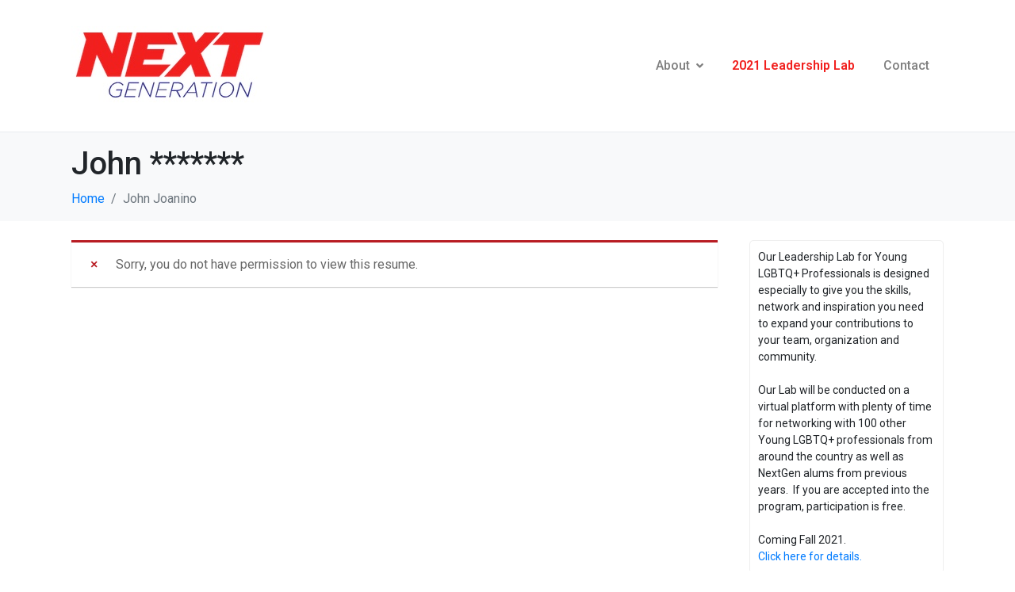

--- FILE ---
content_type: text/html; charset=UTF-8
request_url: https://leadnextgen.org/resume/john-1pvhhd1i-smash-project-manager-cambridge-ma
body_size: 6104
content:
<!DOCTYPE html><html lang="en-US"><head >	<meta charset="UTF-8" />
	<meta name="viewport" content="width=device-width, initial-scale=1" />
	<title>John ******* &#8211; NextGeneration Leaders</title>
<meta name='robots' content='max-image-preview:large' />
<link rel='dns-prefetch' href='//www.googletagmanager.com' />
<link rel='dns-prefetch' href='//s.w.org' />
<link rel="alternate" type="application/rss+xml" title="NextGeneration Leaders &raquo; Feed" href="https://leadnextgen.org/feed" />
		<script type="text/javascript">
			window._wpemojiSettings = {"baseUrl":"https:\/\/s.w.org\/images\/core\/emoji\/13.0.1\/72x72\/","ext":".png","svgUrl":"https:\/\/s.w.org\/images\/core\/emoji\/13.0.1\/svg\/","svgExt":".svg","source":{"concatemoji":"https:\/\/leadnextgen.org\/wp-includes\/js\/wp-emoji-release.min.js?ver=5.7.14"}};
			!function(e,a,t){var n,r,o,i=a.createElement("canvas"),p=i.getContext&&i.getContext("2d");function s(e,t){var a=String.fromCharCode;p.clearRect(0,0,i.width,i.height),p.fillText(a.apply(this,e),0,0);e=i.toDataURL();return p.clearRect(0,0,i.width,i.height),p.fillText(a.apply(this,t),0,0),e===i.toDataURL()}function c(e){var t=a.createElement("script");t.src=e,t.defer=t.type="text/javascript",a.getElementsByTagName("head")[0].appendChild(t)}for(o=Array("flag","emoji"),t.supports={everything:!0,everythingExceptFlag:!0},r=0;r<o.length;r++)t.supports[o[r]]=function(e){if(!p||!p.fillText)return!1;switch(p.textBaseline="top",p.font="600 32px Arial",e){case"flag":return s([127987,65039,8205,9895,65039],[127987,65039,8203,9895,65039])?!1:!s([55356,56826,55356,56819],[55356,56826,8203,55356,56819])&&!s([55356,57332,56128,56423,56128,56418,56128,56421,56128,56430,56128,56423,56128,56447],[55356,57332,8203,56128,56423,8203,56128,56418,8203,56128,56421,8203,56128,56430,8203,56128,56423,8203,56128,56447]);case"emoji":return!s([55357,56424,8205,55356,57212],[55357,56424,8203,55356,57212])}return!1}(o[r]),t.supports.everything=t.supports.everything&&t.supports[o[r]],"flag"!==o[r]&&(t.supports.everythingExceptFlag=t.supports.everythingExceptFlag&&t.supports[o[r]]);t.supports.everythingExceptFlag=t.supports.everythingExceptFlag&&!t.supports.flag,t.DOMReady=!1,t.readyCallback=function(){t.DOMReady=!0},t.supports.everything||(n=function(){t.readyCallback()},a.addEventListener?(a.addEventListener("DOMContentLoaded",n,!1),e.addEventListener("load",n,!1)):(e.attachEvent("onload",n),a.attachEvent("onreadystatechange",function(){"complete"===a.readyState&&t.readyCallback()})),(n=t.source||{}).concatemoji?c(n.concatemoji):n.wpemoji&&n.twemoji&&(c(n.twemoji),c(n.wpemoji)))}(window,document,window._wpemojiSettings);
		</script>
		<style type="text/css">
img.wp-smiley,
img.emoji {
	display: inline !important;
	border: none !important;
	box-shadow: none !important;
	height: 1em !important;
	width: 1em !important;
	margin: 0 .07em !important;
	vertical-align: -0.1em !important;
	background: none !important;
	padding: 0 !important;
}
</style>
	<link rel='stylesheet' id='wp-block-library-css'  href='https://leadnextgen.org/wp-includes/css/dist/block-library/style.min.css?ver=5.7.14' type='text/css' media='all' />
<link rel='stylesheet' id='wp-block-library-theme-css'  href='https://leadnextgen.org/wp-includes/css/dist/block-library/theme.min.css?ver=5.7.14' type='text/css' media='all' />
<link rel='stylesheet' id='contact-form-7-css'  href='https://leadnextgen.org/wp-content/plugins/contact-form-7/includes/css/styles.css?ver=5.4' type='text/css' media='all' />
<link rel='stylesheet' id='wp-job-manager-frontend-css'  href='https://leadnextgen.org/wp-content/plugins/wp-job-manager/assets/dist/css/frontend.css?ver=3629ee20955ef1bd9ca6f599c30ef40c' type='text/css' media='all' />
<link rel='stylesheet' id='wp-job-manager-resume-frontend-css'  href='https://leadnextgen.org/wp-content/plugins/wp-job-manager-resumes/assets/css/frontend.css?ver=1.18.0' type='text/css' media='all' />
<link rel='stylesheet' id='jupiterx-css'  href='https://leadnextgen.org/wp-content/uploads/jupiterx/compiler/jupiterx/637d37c.css?ver=1.22.1' type='text/css' media='all' />
<link rel='stylesheet' id='jupiterx-elements-dynamic-styles-css'  href='https://leadnextgen.org/wp-content/uploads/jupiterx/compiler/jupiterx-elements-dynamic-styles/d365479.css?ver=1.22.1' type='text/css' media='all' />
<link rel='stylesheet' id='jet-elements-css'  href='https://leadnextgen.org/wp-content/plugins/jet-elements/assets/css/jet-elements.css?ver=2.5.4' type='text/css' media='all' />
<link rel='stylesheet' id='jet-elements-skin-css'  href='https://leadnextgen.org/wp-content/plugins/jet-elements/assets/css/jet-elements-skin.css?ver=2.5.4' type='text/css' media='all' />
<link rel='stylesheet' id='elementor-icons-css'  href='https://leadnextgen.org/wp-content/plugins/elementor/assets/lib/eicons/css/elementor-icons.min.css?ver=5.11.0' type='text/css' media='all' />
<link rel='stylesheet' id='elementor-animations-css'  href='https://leadnextgen.org/wp-content/plugins/elementor/assets/lib/animations/animations.min.css?ver=3.1.4' type='text/css' media='all' />
<link rel='stylesheet' id='elementor-frontend-legacy-css'  href='https://leadnextgen.org/wp-content/plugins/elementor/assets/css/frontend-legacy.min.css?ver=3.1.4' type='text/css' media='all' />
<link rel='stylesheet' id='elementor-frontend-css'  href='https://leadnextgen.org/wp-content/plugins/elementor/assets/css/frontend.min.css?ver=3.1.4' type='text/css' media='all' />
<link rel='stylesheet' id='font-awesome-css'  href='https://leadnextgen.org/wp-content/plugins/elementor/assets/lib/font-awesome/css/font-awesome.min.css?ver=4.7.0' type='text/css' media='all' />
<link rel='stylesheet' id='jupiterx-core-raven-frontend-css'  href='https://leadnextgen.org/wp-content/plugins/jupiterx-core/includes/extensions/raven/assets/css/frontend.min.css?ver=5.7.14' type='text/css' media='all' />
<link rel='stylesheet' id='elementor-post-225-css'  href='https://leadnextgen.org/wp-content/uploads/elementor/css/post-225.css?ver=1615612312' type='text/css' media='all' />
<link rel='stylesheet' id='jet-tabs-frontend-css'  href='https://leadnextgen.org/wp-content/plugins/jet-tabs/assets/css/jet-tabs-frontend.css?ver=2.1.10' type='text/css' media='all' />
<link rel='stylesheet' id='font-awesome-5-all-css'  href='https://leadnextgen.org/wp-content/plugins/elementor/assets/lib/font-awesome/css/all.min.css?ver=3.1.4' type='text/css' media='all' />
<link rel='stylesheet' id='font-awesome-4-shim-css'  href='https://leadnextgen.org/wp-content/plugins/elementor/assets/lib/font-awesome/css/v4-shims.min.css?ver=3.1.4' type='text/css' media='all' />
<link rel='stylesheet' id='flatpickr-css'  href='https://leadnextgen.org/wp-content/plugins/elementor/assets/lib/flatpickr/flatpickr.min.css?ver=4.1.4' type='text/css' media='all' />
<link rel='stylesheet' id='elementor-global-css'  href='https://leadnextgen.org/wp-content/uploads/elementor/css/global.css?ver=1615612313' type='text/css' media='all' />
<link rel='stylesheet' id='google-fonts-1-css'  href='https://fonts.googleapis.com/css?family=Roboto%3A100%2C100italic%2C200%2C200italic%2C300%2C300italic%2C400%2C400italic%2C500%2C500italic%2C600%2C600italic%2C700%2C700italic%2C800%2C800italic%2C900%2C900italic%7CRoboto+Slab%3A100%2C100italic%2C200%2C200italic%2C300%2C300italic%2C400%2C400italic%2C500%2C500italic%2C600%2C600italic%2C700%2C700italic%2C800%2C800italic%2C900%2C900italic&#038;ver=5.7.14' type='text/css' media='all' />
<script type='text/javascript' src='https://www.googletagmanager.com/gtag/js?id=UA-151542899-1' async='async' id='jupiterx-gtag-script-js'></script>
<script type='text/javascript' id='jupiterx-gtag-script-js-after'>
	
		window.dataLayer = window.dataLayer || [];
		function gtag(){dataLayer.push(arguments);}
		gtag('js', new Date());
					gtag('config', 'UA-151542899-1', { 'anonymize_ip': true });
			
	
</script>
<script type='text/javascript' src='https://leadnextgen.org/wp-includes/js/jquery/jquery.min.js?ver=3.5.1' id='jquery-core-js'></script>
<script type='text/javascript' src='https://leadnextgen.org/wp-includes/js/jquery/jquery-migrate.min.js?ver=3.3.2' id='jquery-migrate-js'></script>
<script type='text/javascript' src='https://leadnextgen.org/wp-content/themes/jupiterx/lib/assets/dist/js/utils.min.js?ver=1.22.1' id='jupiterx-utils-js'></script>
<script type='text/javascript' src='https://leadnextgen.org/wp-content/plugins/elementor/assets/lib/font-awesome/js/v4-shims.min.js?ver=3.1.4' id='font-awesome-4-shim-js'></script>
<link rel="https://api.w.org/" href="https://leadnextgen.org/wp-json/" /><link rel="EditURI" type="application/rsd+xml" title="RSD" href="https://leadnextgen.org/xmlrpc.php?rsd" />
<link rel="wlwmanifest" type="application/wlwmanifest+xml" href="https://leadnextgen.org/wp-includes/wlwmanifest.xml" /> 
<meta name="generator" content="WordPress 5.7.14" />
<link rel="canonical" href="https://leadnextgen.org/resume/john-1pvhhd1i-smash-project-manager-cambridge-ma" />
<link rel='shortlink' href='https://leadnextgen.org/?p=195' />
<link rel="alternate" type="application/json+oembed" href="https://leadnextgen.org/wp-json/oembed/1.0/embed?url=https%3A%2F%2Fleadnextgen.org%2Fresume%2Fjohn-1pvhhd1i-smash-project-manager-cambridge-ma" />
<link rel="alternate" type="text/xml+oembed" href="https://leadnextgen.org/wp-json/oembed/1.0/embed?url=https%3A%2F%2Fleadnextgen.org%2Fresume%2Fjohn-1pvhhd1i-smash-project-manager-cambridge-ma&#038;format=xml" />
<link rel="Shortcut Icon" href="https://leadnextgen.org/wp-content/themes/jupiterx/lib/favicon.ico" type="image/x-icon"/>		<style type="text/css" id="wp-custom-css">
			#menu-item-link-922 {
	color: #F1201E!important;
	font-weight: 600;
}

#menu-item-link-922:hover {
	color: #666!important;
	font-weight: 600;
}		</style>
		</head><body class="resume-template-default single single-resume postid-195 no-js jupiterx elementor-default elementor-kit-225" itemscope="itemscope" itemtype="http://schema.org/WebPage"><a class="jupiterx-a11y jupiterx-a11y-skip-navigation-link" href="#jupiterx-primary">Skip to content</a><div class="jupiterx-site"><header class="jupiterx-header" data-jupiterx-settings="{&quot;breakpoint&quot;:&quot;767.98&quot;,&quot;behavior&quot;:&quot;&quot;}" role="banner" itemscope="itemscope" itemtype="http://schema.org/WPHeader"><nav class="jupiterx-site-navbar navbar navbar-expand-md navbar-light jupiterx-navbar-desktop-left jupiterx-navbar-tablet-left jupiterx-navbar-mobile-left" role="navigation" itemscope="itemscope" itemtype="http://schema.org/SiteNavigationElement"><div class="container"><div class="jupiterx-navbar-brand"><a href="https://leadnextgen.org" class="jupiterx-navbar-brand-link navbar-brand" rel="home" itemprop="headline"><img src="https://leadnextgen.org/wp-content/uploads/2019/05/next.jpg" class="jupiterx-navbar-brand-img"></a></div><button class="jupiterx-navbar-toggler navbar-toggler" type="button" data-toggle="collapse" data-target="#jupiterxSiteNavbar" aria-controls="jupiterxSiteNavbar" aria-expanded="false" aria-label="Toggle navigation"><span class="navbar-toggler-icon"></span></button><div class="collapse navbar-collapse" id="jupiterxSiteNavbar"><div class="menu-navigation-container"><ul id="menu-navigation" class="jupiterx-nav-primary navbar-nav"><li id="menu-item-110" class="menu-item menu-item-type-post_type menu-item-object-page menu-item-has-children menu-item-110 nav-item dropdown"><a href="https://leadnextgen.org/about" class="nav-link dropdown-toggle" id="menu-item-link-110">About<i class="dropdown-toggle-icon jupiterx-icon-angle-down"></i></a>
<ul  class="sub-menu dropdown-menu" aria-labelledby="navbar-dropdown-menu-link-110">
	<li id="menu-item-111" class="menu-item menu-item-type-post_type menu-item-object-page menu-item-111 nav-item"><a href="https://leadnextgen.org/about" class="dropdown-item" id="menu-item-link-111">About NextGen</a></li>
	<li id="menu-item-135" class="menu-item menu-item-type-post_type menu-item-object-page menu-item-135 nav-item"><a href="https://leadnextgen.org/leadership" class="dropdown-item" id="menu-item-link-135">Our Leadership</a></li>
	<li id="menu-item-109" class="menu-item menu-item-type-post_type menu-item-object-page menu-item-109 nav-item"><a href="https://leadnextgen.org/faculty" class="dropdown-item" id="menu-item-link-109">Our Faculty</a></li>
	<li id="menu-item-971" class="menu-item menu-item-type-post_type menu-item-object-page menu-item-privacy-policy menu-item-971 nav-item"><a href="https://leadnextgen.org/privacy-policy" class="dropdown-item" id="menu-item-link-971">Privacy Policy</a></li>
</ul>
</li>
<li id="menu-item-922" class="menu-item menu-item-type-post_type menu-item-object-page menu-item-922 nav-item"><a href="https://leadnextgen.org/leadership-lab" class="nav-link" id="menu-item-link-922">2021 Leadership Lab</a></li>
<li id="menu-item-14" class="menu-item menu-item-type-post_type menu-item-object-page menu-item-14 nav-item"><a href="https://leadnextgen.org/contact" class="nav-link" id="menu-item-link-14">Contact</a></li>
</ul></div><form class="jupiterx-search-form form-inline" method="get" action="https://leadnextgen.org/" role="search"><input class="form-control" type="search" placeholder="Search" value="" name="s"/><button class="btn jupiterx-icon-search-1"></button></form></div><div class="jupiterx-navbar-content"></div></div></nav></header><main class="jupiterx-main"><div class="jupiterx-main-header"><div class="container"><h1 class="jupiterx-main-header-post-title" itemprop="headline">John *******</h1><ol class="breadcrumb" itemscope="itemscope" itemtype="http://schema.org/BreadcrumbList"><li class="breadcrumb-item" itemprop="itemListElement" itemtype="http://schema.org/ListItem" itemscope="itemscope"><a href="https://leadnextgen.org" itemprop="item"><span itemprop="name">Home</span></a><meta itemprop="position" content="1"/></li><li class="breadcrumb-item active" aria-current="page" itemprop="itemListElement" itemtype="http://schema.org/ListItem" itemscope="itemscope"><span itemprop="name">John Joanino</span><meta itemprop="position" content="2"/></li></ol></div></div><div class="jupiterx-main-content"><div class="container"><div class="row"><div id="jupiterx-primary" class="jupiterx-primary col-lg-9"><div class="jupiterx-content" role="main" itemprop="mainEntityOfPage"><article id="195" class="jupiterx-post post-195 resume type-resume status-publish hentry resume_category-management" itemscope="itemscope" itemtype="http://schema.org/CreativeWork"><header class="jupiterx-post-header"></header><div class="jupiterx-post-body" itemprop="articleBody"><div class="jupiterx-post-content clearfix" itemprop="text">
		<p class="job-manager-error">Sorry, you do not have permission to view this resume.</p>

</div></div></article></div></div><aside class="jupiterx-sidebar jupiterx-secondary col-lg-3" role="complementary" itemscope="itemscope" itemtype="http://schema.org/WPSideBar"><div id="custom_html-2" class="jupiterx-widget widget_custom_html custom_html-2 widget_custom_html"><div class="jupiterx-widget-content"><div class="textwidget custom-html-widget"><div style="border:1px solid #eee; border-radius:5px; padding:10px;">
Our Leadership Lab for Young LGBTQ+ Professionals is designed especially to give you the skills, network and inspiration you need to expand your contributions to your team, organization and community.<br>&nbsp;<br>
Our Lab will be conducted on a virtual platform with plenty of time for networking with 100 other Young LGBTQ+ professionals from around the country as well as NextGen alums from previous years.  If you are accepted into the program, participation is free.<br>&nbsp;<br>Coming Fall 2021.<br>
<a href="/leadership-lab">Click here for details.</a>
</div></div></div></div></aside></div></div></div></main><footer class="jupiterx-footer" role="contentinfo" itemscope="itemscope" itemtype="http://schema.org/WPFooter"><div class="jupiterx-subfooter"><div class="container"><div class="row"><div class="col-md"><div class="jupiterx-subfooter-menu-container"><ul id="jupiterx-subfooter-menu" class="jupiterx-subfooter-menu"><li class="menu-item menu-item-type-post_type menu-item-object-page menu-item-has-children menu-item-110"><a href="https://leadnextgen.org/about">About</a></li>
<li class="menu-item menu-item-type-post_type menu-item-object-page menu-item-922"><a href="https://leadnextgen.org/leadership-lab">2021 Leadership Lab</a></li>
<li class="menu-item menu-item-type-post_type menu-item-object-page menu-item-14"><a href="https://leadnextgen.org/contact">Contact</a></li>
</ul></div></div><div class="col-md-auto"><div class="jupiterx-subfooter-copyright">&#x000A9; 2026 - NextGeneration Leaders. All rights reserved.</div></div></div></div></div></footer><div class="jupiterx-corner-buttons" data-jupiterx-scroll="{&quot;offset&quot;:1000}"><button class="jupiterx-scroll-top jupiterx-icon-angle-up" data-jupiterx-scroll-target="0"></button></div></div><script type='text/javascript' src='https://leadnextgen.org/wp-includes/js/dist/vendor/wp-polyfill.min.js?ver=7.4.4' id='wp-polyfill-js'></script>
<script type='text/javascript' id='wp-polyfill-js-after'>
( 'fetch' in window ) || document.write( '<script src="https://leadnextgen.org/wp-includes/js/dist/vendor/wp-polyfill-fetch.min.js?ver=3.0.0"></scr' + 'ipt>' );( document.contains ) || document.write( '<script src="https://leadnextgen.org/wp-includes/js/dist/vendor/wp-polyfill-node-contains.min.js?ver=3.42.0"></scr' + 'ipt>' );( window.DOMRect ) || document.write( '<script src="https://leadnextgen.org/wp-includes/js/dist/vendor/wp-polyfill-dom-rect.min.js?ver=3.42.0"></scr' + 'ipt>' );( window.URL && window.URL.prototype && window.URLSearchParams ) || document.write( '<script src="https://leadnextgen.org/wp-includes/js/dist/vendor/wp-polyfill-url.min.js?ver=3.6.4"></scr' + 'ipt>' );( window.FormData && window.FormData.prototype.keys ) || document.write( '<script src="https://leadnextgen.org/wp-includes/js/dist/vendor/wp-polyfill-formdata.min.js?ver=3.0.12"></scr' + 'ipt>' );( Element.prototype.matches && Element.prototype.closest ) || document.write( '<script src="https://leadnextgen.org/wp-includes/js/dist/vendor/wp-polyfill-element-closest.min.js?ver=2.0.2"></scr' + 'ipt>' );( 'objectFit' in document.documentElement.style ) || document.write( '<script src="https://leadnextgen.org/wp-includes/js/dist/vendor/wp-polyfill-object-fit.min.js?ver=2.3.4"></scr' + 'ipt>' );
</script>
<script type='text/javascript' src='https://leadnextgen.org/wp-includes/js/dist/hooks.min.js?ver=d0188aa6c336f8bb426fe5318b7f5b72' id='wp-hooks-js'></script>
<script type='text/javascript' src='https://leadnextgen.org/wp-includes/js/dist/i18n.min.js?ver=6ae7d829c963a7d8856558f3f9b32b43' id='wp-i18n-js'></script>
<script type='text/javascript' id='wp-i18n-js-after'>
wp.i18n.setLocaleData( { 'text direction\u0004ltr': [ 'ltr' ] } );
</script>
<script type='text/javascript' src='https://leadnextgen.org/wp-includes/js/dist/vendor/lodash.min.js?ver=4.17.21' id='lodash-js'></script>
<script type='text/javascript' id='lodash-js-after'>
window.lodash = _.noConflict();
</script>
<script type='text/javascript' src='https://leadnextgen.org/wp-includes/js/dist/url.min.js?ver=7c99a9585caad6f2f16c19ecd17a86cd' id='wp-url-js'></script>
<script type='text/javascript' id='wp-api-fetch-js-translations'>
( function( domain, translations ) {
	var localeData = translations.locale_data[ domain ] || translations.locale_data.messages;
	localeData[""].domain = domain;
	wp.i18n.setLocaleData( localeData, domain );
} )( "default", { "locale_data": { "messages": { "": {} } } } );
</script>
<script type='text/javascript' src='https://leadnextgen.org/wp-includes/js/dist/api-fetch.min.js?ver=25cbf3644d200bdc5cab50e7966b5b03' id='wp-api-fetch-js'></script>
<script type='text/javascript' id='wp-api-fetch-js-after'>
wp.apiFetch.use( wp.apiFetch.createRootURLMiddleware( "https://leadnextgen.org/wp-json/" ) );
wp.apiFetch.nonceMiddleware = wp.apiFetch.createNonceMiddleware( "fc4677676d" );
wp.apiFetch.use( wp.apiFetch.nonceMiddleware );
wp.apiFetch.use( wp.apiFetch.mediaUploadMiddleware );
wp.apiFetch.nonceEndpoint = "https://leadnextgen.org/wp-admin/admin-ajax.php?action=rest-nonce";
</script>
<script type='text/javascript' id='contact-form-7-js-extra'>
/* <![CDATA[ */
var wpcf7 = [];
/* ]]> */
</script>
<script type='text/javascript' src='https://leadnextgen.org/wp-content/plugins/contact-form-7/includes/js/index.js?ver=5.4' id='contact-form-7-js'></script>
<script type='text/javascript' src='https://leadnextgen.org/wp-includes/js/underscore.min.js?ver=1.8.3' id='underscore-js'></script>
<script type='text/javascript' src='https://leadnextgen.org/wp-content/themes/jupiterx/lib/assets/dist/js/frontend.min.js?ver=1.22.1' id='jupiterx-js'></script>
<script type='text/javascript' src='https://leadnextgen.org/wp-includes/js/wp-embed.min.js?ver=5.7.14' id='wp-embed-js'></script>
<script type="text/javascript">
		(function() {
			document.body.className = document.body.className.replace('no-js','js');
		}());
	</script>
	</body></html>